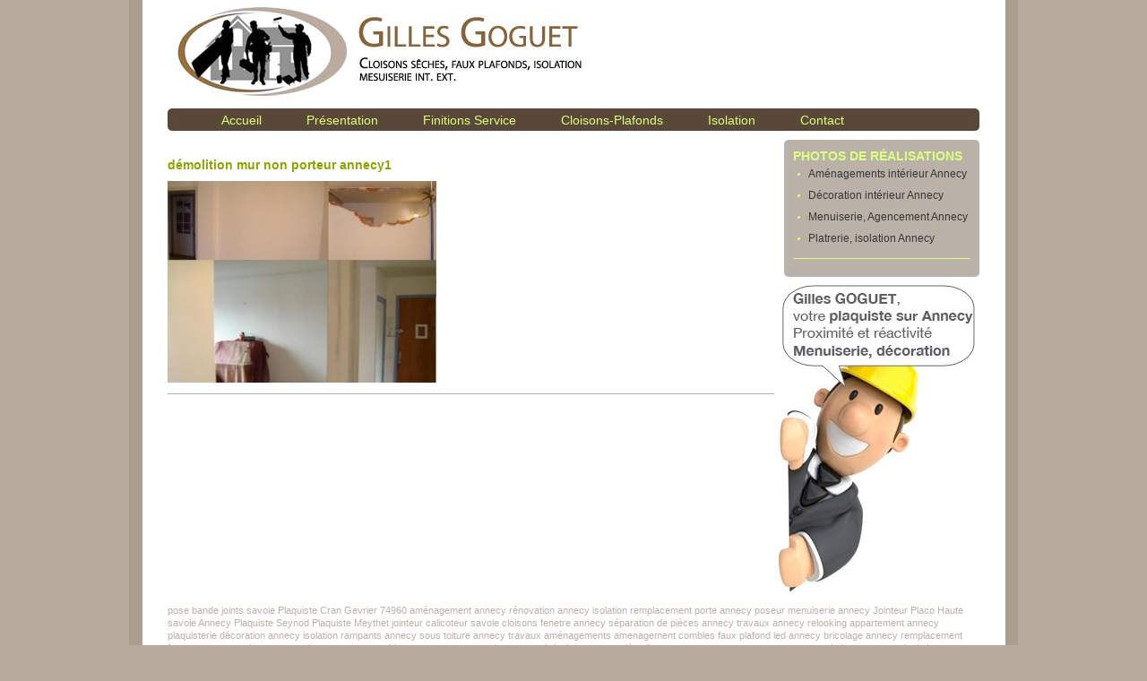

--- FILE ---
content_type: text/html; charset=UTF-8
request_url: http://www.renovationannecy.com/un-salon-revisite/demolition-mur-non-porteur-annecy1-2/
body_size: 7745
content:
<!DOCTYPE html PUBLIC "-//W3C//DTD XHTML 1.0 Transitional//EN" "http://www.w3.org/TR/xhtml1/DTD/xhtml1-transitional.dtd">
<html xmlns="http://www.w3.org/1999/xhtml">
<head profile="http://gmpg.org/xfn/11">
<meta http-equiv="Content-Type" content="text/html; charset=UTF-8" />

<link rel="stylesheet" href="http://www.renovationannecy.com/wp-content/themes/recipress/style.css" type="text/css" media="screen" />
<link rel="alternate" type="application/rss+xml" title="Rénovation Annecy RSS Feed" href="http://www.renovationannecy.com/feed/" />
<link rel="pingback" href="http://www.renovationannecy.com/xmlrpc.php" /> 
    
<script src="http://www.renovationannecy.com/wp-content/themes/recipress/dhtml.js" language="javascript" type="text/javascript"></script>

<script type="text/javascript" language="javascript">
	
</script>

<link rel="shortcut icon" href="http://www.renovationannecy.com/wp-content/themes/recipress/favicon.ico" />
	<style>img:is([sizes="auto" i], [sizes^="auto," i]) { contain-intrinsic-size: 3000px 1500px }</style>
	
		<!-- All in One SEO 4.8.7 - aioseo.com -->
		<title>démolition mur non porteur annecy1 | Rénovation Annecy</title>
	<meta name="robots" content="max-image-preview:large" />
	<meta name="author" content="gilles2"/>
	<link rel="canonical" href="http://www.renovationannecy.com/un-salon-revisite/demolition-mur-non-porteur-annecy1-2/" />
	<meta name="generator" content="All in One SEO (AIOSEO) 4.8.7" />
		<meta property="og:locale" content="fr_FR" />
		<meta property="og:site_name" content="Rénovation Annecy | Travaux d&#039;intérieur" />
		<meta property="og:type" content="article" />
		<meta property="og:title" content="démolition mur non porteur annecy1 | Rénovation Annecy" />
		<meta property="og:url" content="http://www.renovationannecy.com/un-salon-revisite/demolition-mur-non-porteur-annecy1-2/" />
		<meta property="og:image" content="http://www.renovationannecy.com/wp-content/uploads/2022/05/renovation-annecy.jpg" />
		<meta property="og:image:width" content="207" />
		<meta property="og:image:height" content="140" />
		<meta property="article:published_time" content="2011-09-03T10:29:59+00:00" />
		<meta property="article:modified_time" content="2011-09-03T10:29:59+00:00" />
		<meta name="twitter:card" content="summary" />
		<meta name="twitter:title" content="démolition mur non porteur annecy1 | Rénovation Annecy" />
		<meta name="twitter:image" content="http://www.renovationannecy.com/wp-content/uploads/2022/05/renovation-annecy.jpg" />
		<script type="application/ld+json" class="aioseo-schema">
			{"@context":"https:\/\/schema.org","@graph":[{"@type":"BreadcrumbList","@id":"http:\/\/www.renovationannecy.com\/un-salon-revisite\/demolition-mur-non-porteur-annecy1-2\/#breadcrumblist","itemListElement":[{"@type":"ListItem","@id":"http:\/\/www.renovationannecy.com#listItem","position":1,"name":"Accueil","item":"http:\/\/www.renovationannecy.com","nextItem":{"@type":"ListItem","@id":"http:\/\/www.renovationannecy.com\/un-salon-revisite\/demolition-mur-non-porteur-annecy1-2\/#listItem","name":"d\u00e9molition mur non porteur annecy1"}},{"@type":"ListItem","@id":"http:\/\/www.renovationannecy.com\/un-salon-revisite\/demolition-mur-non-porteur-annecy1-2\/#listItem","position":2,"name":"d\u00e9molition mur non porteur annecy1","previousItem":{"@type":"ListItem","@id":"http:\/\/www.renovationannecy.com#listItem","name":"Accueil"}}]},{"@type":"ItemPage","@id":"http:\/\/www.renovationannecy.com\/un-salon-revisite\/demolition-mur-non-porteur-annecy1-2\/#itempage","url":"http:\/\/www.renovationannecy.com\/un-salon-revisite\/demolition-mur-non-porteur-annecy1-2\/","name":"d\u00e9molition mur non porteur annecy1 | R\u00e9novation Annecy","inLanguage":"fr-FR","isPartOf":{"@id":"http:\/\/www.renovationannecy.com\/#website"},"breadcrumb":{"@id":"http:\/\/www.renovationannecy.com\/un-salon-revisite\/demolition-mur-non-porteur-annecy1-2\/#breadcrumblist"},"author":{"@id":"http:\/\/www.renovationannecy.com\/author\/gilles2\/#author"},"creator":{"@id":"http:\/\/www.renovationannecy.com\/author\/gilles2\/#author"},"datePublished":"2011-09-03T12:29:59+02:00","dateModified":"2011-09-03T12:29:59+02:00"},{"@type":"Organization","@id":"http:\/\/www.renovationannecy.com\/#organization","name":"R\u00e9novation Annecy","description":"Travaux d'int\u00e9rieur","url":"http:\/\/www.renovationannecy.com\/","logo":{"@type":"ImageObject","url":"http:\/\/www.renovationannecy.com\/wp-content\/uploads\/2022\/05\/renovation-annecy.jpg","@id":"http:\/\/www.renovationannecy.com\/un-salon-revisite\/demolition-mur-non-porteur-annecy1-2\/#organizationLogo","width":207,"height":140,"caption":"R\u00e9novation-annecy"},"image":{"@id":"http:\/\/www.renovationannecy.com\/un-salon-revisite\/demolition-mur-non-porteur-annecy1-2\/#organizationLogo"}},{"@type":"Person","@id":"http:\/\/www.renovationannecy.com\/author\/gilles2\/#author","url":"http:\/\/www.renovationannecy.com\/author\/gilles2\/","name":"gilles2","image":{"@type":"ImageObject","@id":"http:\/\/www.renovationannecy.com\/un-salon-revisite\/demolition-mur-non-porteur-annecy1-2\/#authorImage","url":"https:\/\/secure.gravatar.com\/avatar\/64c0192b38b79efa0d8b59ba07318c34191d4f56a544d2372f80afa51ae33734?s=96&d=mm&r=g","width":96,"height":96,"caption":"gilles2"}},{"@type":"WebSite","@id":"http:\/\/www.renovationannecy.com\/#website","url":"http:\/\/www.renovationannecy.com\/","name":"R\u00e9novation Annecy","description":"Travaux d'int\u00e9rieur","inLanguage":"fr-FR","publisher":{"@id":"http:\/\/www.renovationannecy.com\/#organization"}}]}
		</script>
		<!-- All in One SEO -->

<link rel='dns-prefetch' href='//maxcdn.bootstrapcdn.com' />
<link rel="alternate" type="application/rss+xml" title="Rénovation Annecy &raquo; démolition mur non porteur annecy1 Flux des commentaires" href="http://www.renovationannecy.com/un-salon-revisite/demolition-mur-non-porteur-annecy1-2/feed/" />
<script type="text/javascript">
/* <![CDATA[ */
window._wpemojiSettings = {"baseUrl":"https:\/\/s.w.org\/images\/core\/emoji\/16.0.1\/72x72\/","ext":".png","svgUrl":"https:\/\/s.w.org\/images\/core\/emoji\/16.0.1\/svg\/","svgExt":".svg","source":{"concatemoji":"http:\/\/www.renovationannecy.com\/wp-includes\/js\/wp-emoji-release.min.js?ver=6.8.3"}};
/*! This file is auto-generated */
!function(s,n){var o,i,e;function c(e){try{var t={supportTests:e,timestamp:(new Date).valueOf()};sessionStorage.setItem(o,JSON.stringify(t))}catch(e){}}function p(e,t,n){e.clearRect(0,0,e.canvas.width,e.canvas.height),e.fillText(t,0,0);var t=new Uint32Array(e.getImageData(0,0,e.canvas.width,e.canvas.height).data),a=(e.clearRect(0,0,e.canvas.width,e.canvas.height),e.fillText(n,0,0),new Uint32Array(e.getImageData(0,0,e.canvas.width,e.canvas.height).data));return t.every(function(e,t){return e===a[t]})}function u(e,t){e.clearRect(0,0,e.canvas.width,e.canvas.height),e.fillText(t,0,0);for(var n=e.getImageData(16,16,1,1),a=0;a<n.data.length;a++)if(0!==n.data[a])return!1;return!0}function f(e,t,n,a){switch(t){case"flag":return n(e,"\ud83c\udff3\ufe0f\u200d\u26a7\ufe0f","\ud83c\udff3\ufe0f\u200b\u26a7\ufe0f")?!1:!n(e,"\ud83c\udde8\ud83c\uddf6","\ud83c\udde8\u200b\ud83c\uddf6")&&!n(e,"\ud83c\udff4\udb40\udc67\udb40\udc62\udb40\udc65\udb40\udc6e\udb40\udc67\udb40\udc7f","\ud83c\udff4\u200b\udb40\udc67\u200b\udb40\udc62\u200b\udb40\udc65\u200b\udb40\udc6e\u200b\udb40\udc67\u200b\udb40\udc7f");case"emoji":return!a(e,"\ud83e\udedf")}return!1}function g(e,t,n,a){var r="undefined"!=typeof WorkerGlobalScope&&self instanceof WorkerGlobalScope?new OffscreenCanvas(300,150):s.createElement("canvas"),o=r.getContext("2d",{willReadFrequently:!0}),i=(o.textBaseline="top",o.font="600 32px Arial",{});return e.forEach(function(e){i[e]=t(o,e,n,a)}),i}function t(e){var t=s.createElement("script");t.src=e,t.defer=!0,s.head.appendChild(t)}"undefined"!=typeof Promise&&(o="wpEmojiSettingsSupports",i=["flag","emoji"],n.supports={everything:!0,everythingExceptFlag:!0},e=new Promise(function(e){s.addEventListener("DOMContentLoaded",e,{once:!0})}),new Promise(function(t){var n=function(){try{var e=JSON.parse(sessionStorage.getItem(o));if("object"==typeof e&&"number"==typeof e.timestamp&&(new Date).valueOf()<e.timestamp+604800&&"object"==typeof e.supportTests)return e.supportTests}catch(e){}return null}();if(!n){if("undefined"!=typeof Worker&&"undefined"!=typeof OffscreenCanvas&&"undefined"!=typeof URL&&URL.createObjectURL&&"undefined"!=typeof Blob)try{var e="postMessage("+g.toString()+"("+[JSON.stringify(i),f.toString(),p.toString(),u.toString()].join(",")+"));",a=new Blob([e],{type:"text/javascript"}),r=new Worker(URL.createObjectURL(a),{name:"wpTestEmojiSupports"});return void(r.onmessage=function(e){c(n=e.data),r.terminate(),t(n)})}catch(e){}c(n=g(i,f,p,u))}t(n)}).then(function(e){for(var t in e)n.supports[t]=e[t],n.supports.everything=n.supports.everything&&n.supports[t],"flag"!==t&&(n.supports.everythingExceptFlag=n.supports.everythingExceptFlag&&n.supports[t]);n.supports.everythingExceptFlag=n.supports.everythingExceptFlag&&!n.supports.flag,n.DOMReady=!1,n.readyCallback=function(){n.DOMReady=!0}}).then(function(){return e}).then(function(){var e;n.supports.everything||(n.readyCallback(),(e=n.source||{}).concatemoji?t(e.concatemoji):e.wpemoji&&e.twemoji&&(t(e.twemoji),t(e.wpemoji)))}))}((window,document),window._wpemojiSettings);
/* ]]> */
</script>
<link rel='stylesheet' id='font-awesome-css' href='//maxcdn.bootstrapcdn.com/font-awesome/4.7.0/css/font-awesome.min.css?ver=6.8.3' type='text/css' media='all' />
<style id='wp-emoji-styles-inline-css' type='text/css'>

	img.wp-smiley, img.emoji {
		display: inline !important;
		border: none !important;
		box-shadow: none !important;
		height: 1em !important;
		width: 1em !important;
		margin: 0 0.07em !important;
		vertical-align: -0.1em !important;
		background: none !important;
		padding: 0 !important;
	}
</style>
<link rel='stylesheet' id='wp-block-library-css' href='http://www.renovationannecy.com/wp-includes/css/dist/block-library/style.min.css?ver=6.8.3' type='text/css' media='all' />
<style id='classic-theme-styles-inline-css' type='text/css'>
/*! This file is auto-generated */
.wp-block-button__link{color:#fff;background-color:#32373c;border-radius:9999px;box-shadow:none;text-decoration:none;padding:calc(.667em + 2px) calc(1.333em + 2px);font-size:1.125em}.wp-block-file__button{background:#32373c;color:#fff;text-decoration:none}
</style>
<style id='global-styles-inline-css' type='text/css'>
:root{--wp--preset--aspect-ratio--square: 1;--wp--preset--aspect-ratio--4-3: 4/3;--wp--preset--aspect-ratio--3-4: 3/4;--wp--preset--aspect-ratio--3-2: 3/2;--wp--preset--aspect-ratio--2-3: 2/3;--wp--preset--aspect-ratio--16-9: 16/9;--wp--preset--aspect-ratio--9-16: 9/16;--wp--preset--color--black: #000000;--wp--preset--color--cyan-bluish-gray: #abb8c3;--wp--preset--color--white: #ffffff;--wp--preset--color--pale-pink: #f78da7;--wp--preset--color--vivid-red: #cf2e2e;--wp--preset--color--luminous-vivid-orange: #ff6900;--wp--preset--color--luminous-vivid-amber: #fcb900;--wp--preset--color--light-green-cyan: #7bdcb5;--wp--preset--color--vivid-green-cyan: #00d084;--wp--preset--color--pale-cyan-blue: #8ed1fc;--wp--preset--color--vivid-cyan-blue: #0693e3;--wp--preset--color--vivid-purple: #9b51e0;--wp--preset--gradient--vivid-cyan-blue-to-vivid-purple: linear-gradient(135deg,rgba(6,147,227,1) 0%,rgb(155,81,224) 100%);--wp--preset--gradient--light-green-cyan-to-vivid-green-cyan: linear-gradient(135deg,rgb(122,220,180) 0%,rgb(0,208,130) 100%);--wp--preset--gradient--luminous-vivid-amber-to-luminous-vivid-orange: linear-gradient(135deg,rgba(252,185,0,1) 0%,rgba(255,105,0,1) 100%);--wp--preset--gradient--luminous-vivid-orange-to-vivid-red: linear-gradient(135deg,rgba(255,105,0,1) 0%,rgb(207,46,46) 100%);--wp--preset--gradient--very-light-gray-to-cyan-bluish-gray: linear-gradient(135deg,rgb(238,238,238) 0%,rgb(169,184,195) 100%);--wp--preset--gradient--cool-to-warm-spectrum: linear-gradient(135deg,rgb(74,234,220) 0%,rgb(151,120,209) 20%,rgb(207,42,186) 40%,rgb(238,44,130) 60%,rgb(251,105,98) 80%,rgb(254,248,76) 100%);--wp--preset--gradient--blush-light-purple: linear-gradient(135deg,rgb(255,206,236) 0%,rgb(152,150,240) 100%);--wp--preset--gradient--blush-bordeaux: linear-gradient(135deg,rgb(254,205,165) 0%,rgb(254,45,45) 50%,rgb(107,0,62) 100%);--wp--preset--gradient--luminous-dusk: linear-gradient(135deg,rgb(255,203,112) 0%,rgb(199,81,192) 50%,rgb(65,88,208) 100%);--wp--preset--gradient--pale-ocean: linear-gradient(135deg,rgb(255,245,203) 0%,rgb(182,227,212) 50%,rgb(51,167,181) 100%);--wp--preset--gradient--electric-grass: linear-gradient(135deg,rgb(202,248,128) 0%,rgb(113,206,126) 100%);--wp--preset--gradient--midnight: linear-gradient(135deg,rgb(2,3,129) 0%,rgb(40,116,252) 100%);--wp--preset--font-size--small: 13px;--wp--preset--font-size--medium: 20px;--wp--preset--font-size--large: 36px;--wp--preset--font-size--x-large: 42px;--wp--preset--spacing--20: 0.44rem;--wp--preset--spacing--30: 0.67rem;--wp--preset--spacing--40: 1rem;--wp--preset--spacing--50: 1.5rem;--wp--preset--spacing--60: 2.25rem;--wp--preset--spacing--70: 3.38rem;--wp--preset--spacing--80: 5.06rem;--wp--preset--shadow--natural: 6px 6px 9px rgba(0, 0, 0, 0.2);--wp--preset--shadow--deep: 12px 12px 50px rgba(0, 0, 0, 0.4);--wp--preset--shadow--sharp: 6px 6px 0px rgba(0, 0, 0, 0.2);--wp--preset--shadow--outlined: 6px 6px 0px -3px rgba(255, 255, 255, 1), 6px 6px rgba(0, 0, 0, 1);--wp--preset--shadow--crisp: 6px 6px 0px rgba(0, 0, 0, 1);}:where(.is-layout-flex){gap: 0.5em;}:where(.is-layout-grid){gap: 0.5em;}body .is-layout-flex{display: flex;}.is-layout-flex{flex-wrap: wrap;align-items: center;}.is-layout-flex > :is(*, div){margin: 0;}body .is-layout-grid{display: grid;}.is-layout-grid > :is(*, div){margin: 0;}:where(.wp-block-columns.is-layout-flex){gap: 2em;}:where(.wp-block-columns.is-layout-grid){gap: 2em;}:where(.wp-block-post-template.is-layout-flex){gap: 1.25em;}:where(.wp-block-post-template.is-layout-grid){gap: 1.25em;}.has-black-color{color: var(--wp--preset--color--black) !important;}.has-cyan-bluish-gray-color{color: var(--wp--preset--color--cyan-bluish-gray) !important;}.has-white-color{color: var(--wp--preset--color--white) !important;}.has-pale-pink-color{color: var(--wp--preset--color--pale-pink) !important;}.has-vivid-red-color{color: var(--wp--preset--color--vivid-red) !important;}.has-luminous-vivid-orange-color{color: var(--wp--preset--color--luminous-vivid-orange) !important;}.has-luminous-vivid-amber-color{color: var(--wp--preset--color--luminous-vivid-amber) !important;}.has-light-green-cyan-color{color: var(--wp--preset--color--light-green-cyan) !important;}.has-vivid-green-cyan-color{color: var(--wp--preset--color--vivid-green-cyan) !important;}.has-pale-cyan-blue-color{color: var(--wp--preset--color--pale-cyan-blue) !important;}.has-vivid-cyan-blue-color{color: var(--wp--preset--color--vivid-cyan-blue) !important;}.has-vivid-purple-color{color: var(--wp--preset--color--vivid-purple) !important;}.has-black-background-color{background-color: var(--wp--preset--color--black) !important;}.has-cyan-bluish-gray-background-color{background-color: var(--wp--preset--color--cyan-bluish-gray) !important;}.has-white-background-color{background-color: var(--wp--preset--color--white) !important;}.has-pale-pink-background-color{background-color: var(--wp--preset--color--pale-pink) !important;}.has-vivid-red-background-color{background-color: var(--wp--preset--color--vivid-red) !important;}.has-luminous-vivid-orange-background-color{background-color: var(--wp--preset--color--luminous-vivid-orange) !important;}.has-luminous-vivid-amber-background-color{background-color: var(--wp--preset--color--luminous-vivid-amber) !important;}.has-light-green-cyan-background-color{background-color: var(--wp--preset--color--light-green-cyan) !important;}.has-vivid-green-cyan-background-color{background-color: var(--wp--preset--color--vivid-green-cyan) !important;}.has-pale-cyan-blue-background-color{background-color: var(--wp--preset--color--pale-cyan-blue) !important;}.has-vivid-cyan-blue-background-color{background-color: var(--wp--preset--color--vivid-cyan-blue) !important;}.has-vivid-purple-background-color{background-color: var(--wp--preset--color--vivid-purple) !important;}.has-black-border-color{border-color: var(--wp--preset--color--black) !important;}.has-cyan-bluish-gray-border-color{border-color: var(--wp--preset--color--cyan-bluish-gray) !important;}.has-white-border-color{border-color: var(--wp--preset--color--white) !important;}.has-pale-pink-border-color{border-color: var(--wp--preset--color--pale-pink) !important;}.has-vivid-red-border-color{border-color: var(--wp--preset--color--vivid-red) !important;}.has-luminous-vivid-orange-border-color{border-color: var(--wp--preset--color--luminous-vivid-orange) !important;}.has-luminous-vivid-amber-border-color{border-color: var(--wp--preset--color--luminous-vivid-amber) !important;}.has-light-green-cyan-border-color{border-color: var(--wp--preset--color--light-green-cyan) !important;}.has-vivid-green-cyan-border-color{border-color: var(--wp--preset--color--vivid-green-cyan) !important;}.has-pale-cyan-blue-border-color{border-color: var(--wp--preset--color--pale-cyan-blue) !important;}.has-vivid-cyan-blue-border-color{border-color: var(--wp--preset--color--vivid-cyan-blue) !important;}.has-vivid-purple-border-color{border-color: var(--wp--preset--color--vivid-purple) !important;}.has-vivid-cyan-blue-to-vivid-purple-gradient-background{background: var(--wp--preset--gradient--vivid-cyan-blue-to-vivid-purple) !important;}.has-light-green-cyan-to-vivid-green-cyan-gradient-background{background: var(--wp--preset--gradient--light-green-cyan-to-vivid-green-cyan) !important;}.has-luminous-vivid-amber-to-luminous-vivid-orange-gradient-background{background: var(--wp--preset--gradient--luminous-vivid-amber-to-luminous-vivid-orange) !important;}.has-luminous-vivid-orange-to-vivid-red-gradient-background{background: var(--wp--preset--gradient--luminous-vivid-orange-to-vivid-red) !important;}.has-very-light-gray-to-cyan-bluish-gray-gradient-background{background: var(--wp--preset--gradient--very-light-gray-to-cyan-bluish-gray) !important;}.has-cool-to-warm-spectrum-gradient-background{background: var(--wp--preset--gradient--cool-to-warm-spectrum) !important;}.has-blush-light-purple-gradient-background{background: var(--wp--preset--gradient--blush-light-purple) !important;}.has-blush-bordeaux-gradient-background{background: var(--wp--preset--gradient--blush-bordeaux) !important;}.has-luminous-dusk-gradient-background{background: var(--wp--preset--gradient--luminous-dusk) !important;}.has-pale-ocean-gradient-background{background: var(--wp--preset--gradient--pale-ocean) !important;}.has-electric-grass-gradient-background{background: var(--wp--preset--gradient--electric-grass) !important;}.has-midnight-gradient-background{background: var(--wp--preset--gradient--midnight) !important;}.has-small-font-size{font-size: var(--wp--preset--font-size--small) !important;}.has-medium-font-size{font-size: var(--wp--preset--font-size--medium) !important;}.has-large-font-size{font-size: var(--wp--preset--font-size--large) !important;}.has-x-large-font-size{font-size: var(--wp--preset--font-size--x-large) !important;}
:where(.wp-block-post-template.is-layout-flex){gap: 1.25em;}:where(.wp-block-post-template.is-layout-grid){gap: 1.25em;}
:where(.wp-block-columns.is-layout-flex){gap: 2em;}:where(.wp-block-columns.is-layout-grid){gap: 2em;}
:root :where(.wp-block-pullquote){font-size: 1.5em;line-height: 1.6;}
</style>
<link rel='stylesheet' id='contact-form-7-css' href='http://www.renovationannecy.com/wp-content/plugins/contact-form-7/includes/css/styles.css?ver=5.1.1' type='text/css' media='all' />
<script type="text/javascript" src="http://www.renovationannecy.com/wp-includes/js/jquery/jquery.min.js?ver=3.7.1" id="jquery-core-js"></script>
<script type="text/javascript" src="http://www.renovationannecy.com/wp-includes/js/jquery/jquery-migrate.min.js?ver=3.4.1" id="jquery-migrate-js"></script>
<link rel="https://api.w.org/" href="http://www.renovationannecy.com/wp-json/" /><link rel="alternate" title="JSON" type="application/json" href="http://www.renovationannecy.com/wp-json/wp/v2/media/761" /><link rel="EditURI" type="application/rsd+xml" title="RSD" href="http://www.renovationannecy.com/xmlrpc.php?rsd" />
<meta name="generator" content="WordPress 6.8.3" />
<link rel='shortlink' href='http://www.renovationannecy.com/?p=761' />
<link rel="alternate" title="oEmbed (JSON)" type="application/json+oembed" href="http://www.renovationannecy.com/wp-json/oembed/1.0/embed?url=http%3A%2F%2Fwww.renovationannecy.com%2Fun-salon-revisite%2Fdemolition-mur-non-porteur-annecy1-2%2F" />
<link rel="alternate" title="oEmbed (XML)" type="text/xml+oembed" href="http://www.renovationannecy.com/wp-json/oembed/1.0/embed?url=http%3A%2F%2Fwww.renovationannecy.com%2Fun-salon-revisite%2Fdemolition-mur-non-porteur-annecy1-2%2F&#038;format=xml" />
<link id='MediaRSS' rel='alternate' type='application/rss+xml' title='NextGEN Gallery RSS Feed' href='http://www.renovationannecy.com/wp-content/plugins/nextgen-gallery/src/Legacy/xml/media-rss.php' />
<link rel="icon" href="http://www.renovationannecy.com/wp-content/uploads/2025/08/cropped-logo_renovation-annecy-32x32.jpg" sizes="32x32" />
<link rel="icon" href="http://www.renovationannecy.com/wp-content/uploads/2025/08/cropped-logo_renovation-annecy-192x192.jpg" sizes="192x192" />
<link rel="apple-touch-icon" href="http://www.renovationannecy.com/wp-content/uploads/2025/08/cropped-logo_renovation-annecy-180x180.jpg" />
<meta name="msapplication-TileImage" content="http://www.renovationannecy.com/wp-content/uploads/2025/08/cropped-logo_renovation-annecy-270x270.jpg" />
		<style type="text/css" id="wp-custom-css">
			h7{font-size:14px; color:#ff0;}
h7 a, a:visited
	{
		color:#bb0;
		text-decoration:none;
		outline:none;
	}		</style>
		</head>
<body>
<div id="main">
	<div class="header">
    
    	<div class="title">
       <h1><a href="http://www.renovationannecy.com">Votre Menuisier Plaquiste Annecy</a></h1>

        </div>
        
        <div class="nav">
        	<div class="nav_top">
            	<div class="nav_bottom">
                
                    <ul id="nav">
                                                    <li style="background:none;"><a href="http://www.renovationannecy.com">Accueil</a></li>
                                                <li class="page_item page-item-658"><a href="http://www.renovationannecy.com/presentation/">Présentation</a></li>
<li class="page_item page-item-29"><a href="http://www.renovationannecy.com/sos-calicots/">Finitions Service</a></li>
<li class="page_item page-item-671"><a href="http://www.renovationannecy.com/cloisons-plafonds/">Cloisons-plafonds</a></li>
<li class="page_item page-item-677"><a href="http://www.renovationannecy.com/isolation/">Isolation</a></li>
<li class="page_item page-item-69"><a href="http://www.renovationannecy.com/contactez-nous/">Contact</a></li>
                    </ul>
                    <div class="clear"></div>
            <!--<div class="contact_link"><a href="/contact"><img src="/images/contact_us.jpg" alt="Contact Us" /></a></div>-->
      			</div>
            </div>
        </div>
	</div><!-- header ends -->
    
    <div class="main_content">

		<div class="main_left">
         
         
<!-- ************************************************************* -->
        
            <div class="postid" id="post-761">
            
                <div class="story">
                
                   <h2>démolition mur non porteur annecy1</h2>
                   <div class="storyContent">
                        <p class="attachment"><a href='http://www.renovationannecy.com/wp-content/uploads/2010/02/démolition-mur-non-porteur-annecy1.jpg'><img fetchpriority="high" decoding="async" width="300" height="225" src="http://www.renovationannecy.com/wp-content/uploads/2010/02/démolition-mur-non-porteur-annecy1-300x225.jpg" class="attachment-medium size-medium" alt="" srcset="http://www.renovationannecy.com/wp-content/uploads/2010/02/démolition-mur-non-porteur-annecy1-300x225.jpg 300w, http://www.renovationannecy.com/wp-content/uploads/2010/02/démolition-mur-non-porteur-annecy1.jpg 640w" sizes="(max-width: 300px) 100vw, 300px" /></a></p>
                      <div style="clear:both;"></div>
                                           </div>
               </div>
               
            </div><!-- close postid-->

	
    
<!-- ************************************************************* -->
			
</div><!-- close innerContent -->
<div class="sidebar">
	<div class="sidebar_top">
    	<div class="sidebar_bottom">
    
 <!-- Sidebar List ************************************************************* -->
    
                    <ul>
						<li><h3>Photos de réalisations</h3>
			<ul>
					<li class="cat-item cat-item-14"><a href="http://www.renovationannecy.com/category/annecy-cloisons-faux-plafond/">Aménagements intérieur Annecy</a>
</li>
	<li class="cat-item cat-item-29"><a href="http://www.renovationannecy.com/category/annecy-decoration-interieure/">Décoration intérieur Annecy</a>
</li>
	<li class="cat-item cat-item-15"><a href="http://www.renovationannecy.com/category/annecy-agencement/">Menuiserie, Agencement Annecy</a>
</li>
	<li class="cat-item cat-item-13"><a href="http://www.renovationannecy.com/category/annecy-plaquiste/">Platrerie, isolation Annecy</a>
</li>
			</ul>

			</li>                        
                    </ul>
<!-- Close Sidebar List ************************************************************* -->

		</div>

    </div>

</div>
                                                    <div style="line-height:50px;"><br /><br /><br /></div><img src="http://www.renovationannecy.com/wp-content/themes/recipress/images/renovation-annecy.jpg" alt=""  border="0"/>
	<div class="clear"></div>
    </div>
    
    <div class="footer">
    	       <div > <a href="http://www.renovationannecy.com/tag/pose-bande-joints-savoie/" class="tag-cloud-link tag-link-43 tag-link-position-1" style="font-size: 8pt;">pose bande joints savoie</a>
<a href="http://www.renovationannecy.com/tag/plaquiste-cran-gevrier-74960/" class="tag-cloud-link tag-link-66 tag-link-position-2" style="font-size: 8pt;">Plaquiste Cran Gevrier 74960</a>
<a href="http://www.renovationannecy.com/tag/amenagement-annecy/" class="tag-cloud-link tag-link-22 tag-link-position-3" style="font-size: 8pt;">aménagement annecy</a>
<a href="http://www.renovationannecy.com/tag/renovation-annecy/" class="tag-cloud-link tag-link-11 tag-link-position-4" style="font-size: 8pt;">rénovation annecy</a>
<a href="http://www.renovationannecy.com/tag/isolation/" class="tag-cloud-link tag-link-18 tag-link-position-5" style="font-size: 8pt;">isolation</a>
<a href="http://www.renovationannecy.com/tag/remplacement-porte-annecy/" class="tag-cloud-link tag-link-74 tag-link-position-6" style="font-size: 8pt;">remplacement porte annecy</a>
<a href="http://www.renovationannecy.com/tag/poseur-menuiserie-annecy/" class="tag-cloud-link tag-link-73 tag-link-position-7" style="font-size: 8pt;">poseur menuiserie annecy</a>
<a href="http://www.renovationannecy.com/tag/jointeur-placo-haute-savoie-annecy/" class="tag-cloud-link tag-link-68 tag-link-position-8" style="font-size: 8pt;">Jointeur Placo Haute savoie Annecy</a>
<a href="http://www.renovationannecy.com/tag/plaquiste-seynod/" class="tag-cloud-link tag-link-67 tag-link-position-9" style="font-size: 8pt;">Plaquiste Seynod</a>
<a href="http://www.renovationannecy.com/tag/plaquiste-meythet/" class="tag-cloud-link tag-link-65 tag-link-position-10" style="font-size: 8pt;">Plaquiste Meythet</a>
<a href="http://www.renovationannecy.com/tag/jointeur-calicoteur-savoie/" class="tag-cloud-link tag-link-44 tag-link-position-11" style="font-size: 8pt;">jointeur calicoteur savoie</a>
<a href="http://www.renovationannecy.com/tag/cloisons/" class="tag-cloud-link tag-link-20 tag-link-position-12" style="font-size: 8pt;">cloisons</a>
<a href="http://www.renovationannecy.com/tag/fenetre-annecy/" class="tag-cloud-link tag-link-32 tag-link-position-13" style="font-size: 8pt;">fenetre annecy</a>
<a href="http://www.renovationannecy.com/tag/separation-de-pieces-annecy/" class="tag-cloud-link tag-link-59 tag-link-position-14" style="font-size: 8pt;">séparation de pièces annecy</a>
<a href="http://www.renovationannecy.com/tag/travaux-annecy/" class="tag-cloud-link tag-link-24 tag-link-position-15" style="font-size: 8pt;">travaux annecy</a>
<a href="http://www.renovationannecy.com/tag/relooking-appartement-annecy-2/" class="tag-cloud-link tag-link-56 tag-link-position-16" style="font-size: 8pt;">relooking appartement annecy</a>
<a href="http://www.renovationannecy.com/tag/plaquisterie/" class="tag-cloud-link tag-link-26 tag-link-position-17" style="font-size: 8pt;">plaquisterie</a>
<a href="http://www.renovationannecy.com/tag/decoration-annecy/" class="tag-cloud-link tag-link-30 tag-link-position-18" style="font-size: 8pt;">décoration annecy</a>
<a href="http://www.renovationannecy.com/tag/isolation-rampants-annecy/" class="tag-cloud-link tag-link-45 tag-link-position-19" style="font-size: 8pt;">isolation rampants annecy</a>
<a href="http://www.renovationannecy.com/tag/sous-toiture-annecy/" class="tag-cloud-link tag-link-31 tag-link-position-20" style="font-size: 8pt;">sous toiture annecy</a>
<a href="http://www.renovationannecy.com/tag/travaux-amenagements/" class="tag-cloud-link tag-link-25 tag-link-position-21" style="font-size: 8pt;">travaux aménagements</a>
<a href="http://www.renovationannecy.com/tag/amenagement-combles/" class="tag-cloud-link tag-link-27 tag-link-position-22" style="font-size: 8pt;">amenagement combles</a>
<a href="http://www.renovationannecy.com/tag/faux-plafond-led-annecy/" class="tag-cloud-link tag-link-85 tag-link-position-23" style="font-size: 8pt;">faux plafond led annecy</a>
<a href="http://www.renovationannecy.com/tag/bricolage-annecy/" class="tag-cloud-link tag-link-64 tag-link-position-24" style="font-size: 8pt;">bricolage annecy</a>
<a href="http://www.renovationannecy.com/tag/remplacement-fenetre-annecy/" class="tag-cloud-link tag-link-46 tag-link-position-25" style="font-size: 8pt;">remplacement fenetre annecy</a>
<a href="http://www.renovationannecy.com/tag/petits-travaux/" class="tag-cloud-link tag-link-63 tag-link-position-26" style="font-size: 8pt;">petits travaux</a>
<a href="http://www.renovationannecy.com/tag/peinture-annecy-2/" class="tag-cloud-link tag-link-55 tag-link-position-27" style="font-size: 8pt;">peinture annecy</a>
<a href="http://www.renovationannecy.com/tag/combles/" class="tag-cloud-link tag-link-38 tag-link-position-28" style="font-size: 8pt;">combles</a>
<a href="http://www.renovationannecy.com/tag/parquet-annecy-2/" class="tag-cloud-link tag-link-53 tag-link-position-29" style="font-size: 8pt;">parquet annecy</a>
<a href="http://www.renovationannecy.com/tag/petits-travaux-bricolage-annecy/" class="tag-cloud-link tag-link-62 tag-link-position-30" style="font-size: 8pt;">petits travaux, bricolage annecy</a>
<a href="http://www.renovationannecy.com/tag/demoliton-annecy/" class="tag-cloud-link tag-link-23 tag-link-position-31" style="font-size: 8pt;">démoliton annecy</a>
<a href="http://www.renovationannecy.com/tag/agencement-annecy/" class="tag-cloud-link tag-link-81 tag-link-position-32" style="font-size: 8pt;">agencement annecy</a>
<a href="http://www.renovationannecy.com/tag/ouvrage-bois-sur-mesure/" class="tag-cloud-link tag-link-34 tag-link-position-33" style="font-size: 8pt;">ouvrage bois sur mesure</a>
<a href="http://www.renovationannecy.com/tag/isolation-annecy/" class="tag-cloud-link tag-link-16 tag-link-position-34" style="font-size: 8pt;">isolation annecy</a>
<a href="http://www.renovationannecy.com/tag/artisan-plaquiste-annecy/" class="tag-cloud-link tag-link-76 tag-link-position-35" style="font-size: 8pt;">artisan plaquiste annecy</a>
<a href="http://www.renovationannecy.com/tag/cloison-annecy/" class="tag-cloud-link tag-link-19 tag-link-position-36" style="font-size: 8pt;">cloison annecy</a>
<a href="http://www.renovationannecy.com/tag/cloison-separatrice/" class="tag-cloud-link tag-link-21 tag-link-position-37" style="font-size: 8pt;">cloison séparatrice</a>
<a href="http://www.renovationannecy.com/tag/amenagements-interieur-annecy/" class="tag-cloud-link tag-link-57 tag-link-position-38" style="font-size: 8pt;">aménagements intérieur annecy</a>
<a href="http://www.renovationannecy.com/tag/decoration-interieur-annecy-2/" class="tag-cloud-link tag-link-54 tag-link-position-39" style="font-size: 8pt;">décoration intérieur annecy</a>
<a href="http://www.renovationannecy.com/tag/isolation-thermique/" class="tag-cloud-link tag-link-37 tag-link-position-40" style="font-size: 8pt;">isolation thermique</a>
<a href="http://www.renovationannecy.com/tag/faux-plafond-annecy/" class="tag-cloud-link tag-link-41 tag-link-position-41" style="font-size: 8pt;">faux plafond annecy</a>
<a href="http://www.renovationannecy.com/tag/plaquiste-annecy/" class="tag-cloud-link tag-link-80 tag-link-position-42" style="font-size: 8pt;">plaquiste Annecy</a>
<a href="http://www.renovationannecy.com/tag/amenagement-de-placard/" class="tag-cloud-link tag-link-42 tag-link-position-43" style="font-size: 8pt;">aménagement de placard</a>
<a href="http://www.renovationannecy.com/tag/rangements-annecy/" class="tag-cloud-link tag-link-36 tag-link-position-44" style="font-size: 8pt;">rangements annecy</a>
<a href="http://www.renovationannecy.com/tag/amenagement-espace-annecy/" class="tag-cloud-link tag-link-17 tag-link-position-45" style="font-size: 8pt;">amenagement espace annecy</a>
<a href="http://www.renovationannecy.com/tag/placard-annecy/" class="tag-cloud-link tag-link-35 tag-link-position-46" style="font-size: 8pt;">placard annecy</a></div>
		<p>Copyright 2011  | Designed by <a href="http://www.renovationannecy.com/#slogan" title="plaquiste annecy">R&eacute;novation Annecy</a> <script type="speculationrules">
{"prefetch":[{"source":"document","where":{"and":[{"href_matches":"\/*"},{"not":{"href_matches":["\/wp-*.php","\/wp-admin\/*","\/wp-content\/uploads\/*","\/wp-content\/*","\/wp-content\/plugins\/*","\/wp-content\/themes\/recipress\/*","\/*\\?(.+)"]}},{"not":{"selector_matches":"a[rel~=\"nofollow\"]"}},{"not":{"selector_matches":".no-prefetch, .no-prefetch a"}}]},"eagerness":"conservative"}]}
</script>
<script type="text/javascript" src="http://www.renovationannecy.com/wp-includes/js/comment-reply.min.js?ver=6.8.3" id="comment-reply-js" async="async" data-wp-strategy="async"></script>
<script type="text/javascript" id="contact-form-7-js-extra">
/* <![CDATA[ */
var wpcf7 = {"apiSettings":{"root":"http:\/\/www.renovationannecy.com\/wp-json\/contact-form-7\/v1","namespace":"contact-form-7\/v1"}};
/* ]]> */
</script>
<script type="text/javascript" src="http://www.renovationannecy.com/wp-content/plugins/contact-form-7/includes/js/scripts.js?ver=5.1.1" id="contact-form-7-js"></script>
 </p>
    </div>
</div>
<script type="text/javascript" src="http://www.renovationannecy.com/stats/php-stats.js.php"></script>
<noscript><img src="http://www.renovationannecy.com/stats/php-stats.php" border="0" alt=""></noscript>
</body>
</html>

--- FILE ---
content_type: text/css
request_url: http://www.renovationannecy.com/wp-content/themes/recipress/style.css
body_size: 4210
content:
 /*
Theme Name: ReciPress
Description: A theme that is both simple and sophisitced as one. W3C validated - SEO optimized. Can be used as-is in its simple mode, and can also be configured from the theme option page for adding 3 special categories with pictures to the homepage. The theme has banner-ad support, is widget ready, supports threaded-comments and multi-level dropdown menus. Visit www.DiamondsDesingers.com/Recipress for a user guide to help you get it up and running quickly. 
Version: 1.2
Author: Diamonds Designers
Author URI: http://www.DiamondsDesigners.com
Theme URI: http://www.diamondsdesigners.com/wp-content/uploads/2010/04/ReciPress.zip
Tags: theme-options, brown, green, two-columns, fixed-width
Released under the <a href="http://www.opensource.org/licenses/gpl-license.php">GPL</a>.
*/

/* -- Basic Style -- */
.current-cat-parent {
    font-weight: bold;
}


h2, h3, h4, h5, h6, form
	{
		margin:0px;
		padding:0px;
	}
h1{font-size:12px; color:#000; font-family:Arial, Helvetica, sans-serif; top:55px; padding-left:90px; position:absolute;}
h2{font-size:14px;}
h3{font-size:14px;}
h4{font-size:12px;}
h5{font-size:14px;}
h6{font-size:12px;}
p
	{
		margin:0px;
		padding:0px;
		padding-bottom:12px;
	}
ul, ol, li
	{
		margin:0px;
		padding:0px;
		list-style:none;
	}
a, a:visited
	{
		color:#998b77;
		text-decoration:none;
		outline:none;
	}
a:hover
	{
		text-decoration:underline;
	}
img {border:none;}
img.alignright {float:right; margin:2px 0px 5px 5px; border:solid 1px #cccccc; padding:2px;}
img.alignleft {float:left; margin:2px 5px 5px 0px; border:solid 1px #cccccc; padding:2px;}
img.aligncenter {display: block; margin-left: auto; margin-right: auto}
a img.alignright {float:right; margin:2px 0 2px 5px;}
a img.alignleft {float:left; margin:0px 5px 2px 0px}
a img.aligncenter {display: block; margin-left: auto; margin-right: auto}

blockquote
	{
		padding:7px 0px 0px 30px;
		font-size:14px;
		font-style:italic;
		border-left:solid 6px #6e5c4b;
		height:1%;
	}
	
.storyContent ul, ol
	{
		margin-left:20px;
		padding:5px 5px 15px 5px;
	}
.storyContent ol li
	{
		list-style:decimal;
	}
.storyContent ul li
	{
		list-style:square;
	}
.clear{
	clear:both;
}	
#slogan
{
	position:absolute;
	top: 1040px;
  margin-left:700px;
  z-index:5;

  
}

/* -- Main Style  -- */	

/***************************************/
body{
	background:#b6ab9c;
	margin:0px;
	padding:0px;
	font-family:arial;
	font-size:12px;
	color:#313131;
}
#main{
	width:906px;
	margin:0px auto;
	padding:0px 43px 0px 43px;
	background:url(images/content_bg.jpg) repeat-y left top;
}


/* -- Header -- */
.header{
	background:url(images/logo-gilles.jpg) no-repeat;
	/*height:106px;*/
}
.title{
	padding-bottom:8px;
	height:113px;
	
}
.title h1{
	height:36px;
	overflow:hidden;
	margin-left:125px;
	padding-top:40px;
     margin-top: 33px;
}
.title h1 a,.title h1 a:visited{
	color:#594837;
	text-decoration:none;
}
.title h1 a:hover{
	cursor:pointer;
	text-decoration:none;
}
.head_content{
	background:#fff;
	padding:6px 25px;
}
.title h2{
	color:#998b77;
	font-size:18px;
	font-weight:normal;
	height:22px;
	overflow:hidden;
	margin-left:125px;
}
.head_border{
	background:url(images/head_border.jpg) repeat-x top;
	padding:5px 0px;
}

/* -- Page Navigation -- */

.nav{
	/*height:25px;*/
	background:#594838;
}
.nav_top
{
	background:url(images/nav_top.jpg) no-repeat left top;
}
.nav_bottom
{
	background:url(images/nav_bottom.jpg) no-repeat left bottom;
	padding:0px 35px;
	height:1%;
}
.nav_list
	{
		/*float:left;
		width:770px;*/
	}
.contact_link
	{
		float:right;
		width:90px;
		padding-top:2px;
	}
ul#nav{
  border: 0 none;
  padding: 0 0px 0 0;
  list-style: none;
  float:left;
  z-index:1000;
  font-family:Arial, Helvetica, sans-serif;
}
ul#nav li {
  margin: 0;
  border: 0 none;
  padding: 0 10px 0 10px;
  float: left; /*For Gecko*/
  display: inline;
  list-style: none;
  position: relative;
  height:auto;
}
ul#nav ul {
  margin: 0;
  border: 0 none;
  padding: 0;
  width: 150px;
  list-style: none;
  display: none;
  position: absolute;
  top: 25px;
  left: 0px;
  border-top:none;
  z-index:1000;
}

ul#nav ul:after /*From IE 7 lack of compliance*/{
  clear: both;
  display: block;
  font: 1px/0px serif;
  content: ".";
  height: 0;
  visibility: hidden;
}


ul#nav ul li {
  width: 150px;
  padding:0px;
  float: left; /*For IE 7 lack of compliance*/
  display: block !important;
  display: inline; /*For IE*/
  background:none;
  margin:0px;
}

/* Root Menu */
ul#nav a {
	padding:5px 15px 4px 15px;
	text-align:center;
	/*padding-left:32px;*/
	float: none !important; /*For Opera*/
	float: left; /*For IE*/
	display: block;
	font-size:14px;
	color:#dcff7f;
	text-decoration: none;
	height: auto !important;
	height: 1%; /*For IE*/
	text-transform:capitalize;
}      
/* Root Menu Hover Persistence */
ul#nav a:hover,
ul#nav li:hover a,
ul#nav li.iehover a, ul#nav li.current_page_item a, ul#nav li.current_page_item a:visited {
	color:#dcff7f;
}
ul#nav li li.current_page_item a, ul#nav li li.current_page_item a:visited, ul#nav li.current_page_item li a, ul#nav li.current_page_item li a:visited{
	color:#dcff7f;
}


ul#nav a:active,
ul#nav li:active a,
ul#nav li.ieactive a {
  color: #dcff7f;
}

/* 2nd Menu */
ul#nav li:hover li a,
ul#nav li.iehover li a {
  float: none;
  padding:7px 10px 7px 15px;
  width:125px;
  color: #d3f37a;
  font-size:12px;
  font-weight:normal;
  text-align:left;
  background:#594837;
  text-decoration:none;
  opacity:0.9;
  filter:alpha(opacity=90);
}


/* 2nd Menu Hover Persistence */
ul#nav li:hover li a:hover,
ul#nav li:hover li:hover a,
ul#nav li.iehover li a:hover,
ul#nav li.iehover li.iehover a {
  color: #d3f37a;
  text-decoration:underline;
  font-weight:normal;
}

/* 3rd Menu */
ul#nav li:hover li:hover li a,
ul#nav li.iehover li.iehover li a {
  padding:7px 10px 7px 20px;
  width:120px;
  text-decoration:none;
  font-weight:normal;
}

/* 3rd Menu Hover Persistence */
ul#nav li:hover li:hover li a:hover,
ul#nav li:hover li:hover li:hover a,
ul#nav li.iehover li.iehover li a:hover,
ul#nav li.iehover li.iehover li.iehover a {
/*background:#555;*/
  text-decoration:underline;
  font-weight:normal;
}

/* 4th Menu */
ul#nav li:hover li:hover li:hover li a,
ul#nav li.iehover li.iehover li.iehover li a {
	padding:0;
	width:120px;
	padding:7px 10px 7px 20px;
  text-decoration:none;
}

/* 4th Menu Hover */
ul#nav li:hover li:hover li:hover li a:hover,
ul#nav li.iehover li.iehover li.iehover li a:hover {
/*background:#FD7006;*/
  text-decoration:underline;
  font-weight:normal;
}

ul#nav ul ul,
ul#nav ul ul ul {
  display: none;
  position: absolute;
  top: 0px;
  left: 150px;
}

/* Do Not Move - Must Come Before display:block for Gecko */
ul#nav li:hover ul ul,
ul#nav li:hover ul ul ul,
ul#nav li.iehover ul ul,
ul#nav li.iehover ul ul ul {
  display: none;
}

ul#nav li:hover ul,
ul#nav ul li:hover ul,
ul#nav ul ul li:hover ul,
ul#nav li.iehover ul,
ul#nav ul li.iehover ul,
ul#nav ul ul li.iehover ul {
  display: block;
}
/*****************************************************************/

.cat_blocks
	{
		margin-bottom:10px;
	}
.catblock
	{
		float:left;
		width:219px;
		/*height:234px;*/
		overflow:hidden;
		padding-right:10px;
	}
.block_top
	{
		height:165px;
		background:url(images/cat_top.jpg) no-repeat left top #b6ab9c;
		overflow:hidden;
		padding:10px 10px 0px 10px;
		font-weight:bold;
	}
.block_top a, .block_top a:visited
	{
		color:#594837;
	}
.block_top a:hover
	{
		color:#ffffff;
		text-decoration:none;
	}
.cat_img
	{
		width:199px;
		height:138px;
		overflow:hidden;
	}
.cat_desc
	{
		/*height:49px;*/
		background:url(images/cat_bottom.jpg) no-repeat left bottom #594837;
		/*background:#594837;*/
		/*overflow:hidden;*/
		color:#ffffff;
		padding:5px 9px;
	}
.cat_name
	{
		float:left;
		width:138px;
		padding-top:7px;
	}
.cat_more
	{
		float:right;
		width:60px;
		text-align:right;
		padding-top:7px;
	}
.welcome
	{
		background:#ded9d2;
		color:#594837;
	}
.welcome_top
	{
		background:url(images/welcome_top.jpg) no-repeat left top;
	}
.welcome_bottom
	{
		background:url(images/welcome_bottom.jpg) no-repeat left bottom;
		padding:10px 10px;
		height:1%;
	}
.welcome p
	{
		padding:5px 0px;
		line-height:18px;
	}
/*************************************************/
.main_content{
	padding:10px 0px;
}

/************** Inner Content *********************/

.main_left{
	width:677px;
	float:left;
}
.story{
	padding:20px 0px 0px 0px;
}
.story_title{
	margin-bottom:6px;
}
.story h2{
	padding:0px 0px 0px 0px;
	color:#8aa700;
}
.story h2 a,.story h2 a:visited{
	/*font-style:italic;*/
	color:#8aa700;
}
.story h2 a:hover{
	color:#413529;
	text-decoration:none;
}
.storyAuthor{
	padding:4px 0px 6px 0px;
	line-height:18px;
}
.storyAuthor a, .storyAuthor a:visited
{
	color:#8aa700;
	text-decoration:none;
}
.storyAuthor a:hover
{
	text-decoration:underline;
}
.storyTags,.story_category{
	padding:3px 0px;
}
.storyContent
	{
		border-bottom:solid 1px #b6ab9c;
		margin-bottom:10px;
		padding-top:10px;
	}
.storyContent p
	{
		line-height:19px;
	}
.storyContent ul,.storyContent ol,.storyContent h1,.storyContent h2,.storyContent h3,.storyContent h4,.storyContent h5,.storyContent h6{
	padding:10px 0px;
}
.navigation{
	padding-top:20px;
}
.navigation .alignleft{
	padding:5px 0px;
	float:left;
}
.navigation .alignright{
	padding:5px 0px;
	float:right;
}
.navigation .alignleft a,.navigation .alignleft a:visited, .navigation .alignright a,.navigation .alignright a:visited{
	padding:3px 10px;
	display:block;
	color:#fff;
	background:#000;
}
.navigation .alignleft a:hover,.navigation .alignright a:hover{
	text-decoration:none;
}
.navigation2 {
	padding-bottom:10px;
}
.navigation2 .alignleft2{
	padding:0px;
	float:left;
	display:block;
	color:#fff;
	background:#000;
}
.navigation2 .alignright2{
	padding:0px;
	float:right;
	display:block;
	color:#fff;
	background:#000;
}
.navigation2 .alignleft2 a,.navigation2 .alignleft2 a:visited,.navigation2 .alignright2 a,.navigation2 .alignright2 a:visited{
	color:#fff;
	text-decoration:none;
}
.navigation2 .alignleft2 a:hover,.navigation2 .alignleft2 a:hover{
	text-decoration:none;
	cursor:pointer;
}
.pagetitle,.article,.error{
	font-size:22px;
	font-weight:normal;
	color:#9e9690;
}

/***************************************************************/


/************* Sidebar Section ***************/

.sidebar{
	float:right;
	width:218px;
	background:#bab2a8;
}
.sidebar_top
	{
		background:url(images/sidebar_top.jpg) no-repeat left top;
	}
.sidebar_bottom
	{
		background:url(images/sidebar_bottom.jpg) no-repeat left bottom;
		padding:10px;
		height:1%;
	}
.sidebar ul{
	list-style:none;
	margin:0px;
	padding:0px;
}

.sidebar li{
	margin:0px;
	padding:0px;
	padding-bottom:10px;
	margin-bottom:10px;
	border-bottom:1px solid #dcff7f;
}
.sidebar li a,.sidebar li a:visited{
	color:#363636;
	text-decoration:none;
	padding-right:5px;
}
.sidebar li a:hover{
	text-decoration:none;
	color:#e0f463;
}

.sidebar h3{
	color:#dcff7f;
	text-transform:uppercase;
}
.sidebar li li{
	padding:5px 0px 5px 12px;
	margin:0px;
	background:url(images/bullet.jpg) no-repeat left 11px;
	border:none;
	margin-left:5px;
}
.sidebar li li a, .sidebar li li a:visited{
	display:block;
	padding:0px;
	text-decoration:none;
}
.sidebar li li a, .sidebar li li a:visited{
	display:block;
	padding:0px;
	text-decoration:none;
}
#children .sidebar li li a:hover{
	text-decoration:none;
	color:#ffffff;
}
.sidebar li li li{
	border:none;
	padding:5px 0px 2px 12px;
}



/*********************************************/

.footer{
	padding:0px 0px 12px 0px;
	color:#b6ab9c;
}

.banner
{
	width:470px;
	height:62px;
	overflow:hidden;
	margin-bottom:10px;
}
.footer p{
	padding:5px 0px;
	font-size:12px;
}
.footer a, .footer a:visited
	{
		color:#BAB1A8;
		text-decoration:none;
	}
.footer a:hover
	{
		text-decoration:underline;
	}

/**************************/

/************** Comments And Other Style *********************************/

#comments,.commenttitle{
	font-weight:normal;
	font-size:18px;
}
#comment, #author, #email, #url
	{
		font-family:arial;
		font-size:13px;
		color:#483d32;
		line-height:150%;
		border:solid 1px #e3ded8;
		width:200px;
		padding:2px;
		background:#ffffff;
	}
#comment
	{
		width:480px;
	}
.commentlist{
	margin:0px;
	padding:0px;
}
.commentlist li{
	margin-bottom:10px;
	border-bottom:1px dashed #d0c5bf;
}
.reply
{
	padding-bottom:10px;
}
.commentlist li li{ 
	border:none;
	padding-left:20px;
	padding-bottom:5px;
}
.comment-body img{
	margin:0px 20px 10px 0px;
	float:left;
}
.comment-author, .comment-meta{
	padding-bottom:3px;
}
.comment-body p{
	padding:10px 0px;
	color:#000;
}
#commentform{
	padding:20px 0px;
}
#commentform p{
	padding:5px 0px;
}
#commentform #author,#commentform #email,#commentform #url,#commentform #comment{
	border:1px solid #CCCCCC;
}
#submitcomment{
	border:1px solid #CCCCCC;
	background:#fff;
	padding:3px;
	cursor:pointer;
}
.avatar
	{
		width:35px;
		height:35px;
	}
/***********************************************/

/* Legacy.Comments */
.avatarImg
	{
		float:left;
	}
.commentAuthor
	{
		float:left;
		padding-left:15px;
	}
.fl_right
	{
		padding-top:10px;
	}

/****************** Search Style ******************/

.search{
	padding:10px 0px;
}
.searchText{
	background:#fff;
	border:1px solid #cacaca;
	padding:3px;
	float:left;
	margin:0px 3px 3px 0px;
	width:180px;
}
.searchBtn{
	background:#fff;
	border:1px solid #cacaca;
	text-align:center;
	width:60px;
	height:24px;
	float:left;
	margin:0px 0px 0px 0px;
}

/************************************************/

/* -- CALENDER STYLE -- */
/* Begin Calendar */
#wp-calendar {
	empty-cells: show;
	margin:0px auto;
	padding: 0px;
	width: 180px;
	font-size:11px;
	font-family:tahoma;
	color:#3e3e3e;
	text-align:center;
	}
#wp-calendar th
	{
		color:#dcff7f;
	}
#wp-calendar #today
	{
		color:#fff;
		font-weight:bold;
		background:#000;
	}
#wp-calendar #next a {
	padding-right: 5px;
	color:#e0f463;
	text-align: right;
	background:none;
	text-decoration:none;
	}
#wp-calendar #next a:hover
	{
		text-decoration:underline;
		background:none;
	}
#wp-calendar #prev a {
	padding-left: 5px;
	text-align: left;
	color:#e0f463;
	background:none;
	text-decoration:none;
	}
#wp-calendar #prev a:hover
	{
		text-decoration:underline;
		background:none;
	}
#wp-calendar a {
	display: block;
	}

#wp-calendar caption {
	text-align:center;
	font-weight:bold;
	padding-top:5px;
	padding-bottom:10px;
	width:180px;
	/*color:#105a82;*/
	/*background:#cfcfd0;*/
	}
	
#wp-calendar td a, #wp-calendar td a:visited {
	border-left: none;
	padding:0px;
	color: #e0f463;
	text-decoration:none;
	font-weight:bold;
	font-size:11px !important;
}
#wp-calendar td a:hover {
	background: none;
	border-left: none;
	font-weight:bold;
	text-decoration: underline;
}

#wp-calendar td {
	padding: 3px 0;
	text-align: center;
	
	}

#wp-calendar td.pad:hover { /* Doesn't work in IE */
	/*background-color: #b48625;*/ }
/* End Calendar */




/************************************************/
.aligncenter,
div.aligncenter {
   display: block;
   margin-left: auto;
   margin-right: auto;
}


.wp-caption {
   border: 1px solid #ddd;
   text-align: center;
   background-color: #f3f3f3;
   padding-top: 4px;
   margin: 10px;
   /* optional rounded corners for browsers that support it */
   /*-moz-border-radius: 3px;
   -khtml-border-radius: 3px;
   -webkit-border-radius: 3px;
   border-radius: 3px;*/
}

.wp-caption img {
   margin: 0;
   padding: 0;
   border: 0 none;
}

.wp-caption p.wp-caption-text {
   font-size: 11px;
   line-height: 17px;
   padding: 0 4px 5px;
   margin: 0;
}



--- FILE ---
content_type: application/javascript
request_url: http://www.renovationannecy.com/wp-content/themes/recipress/dhtml.js
body_size: 252
content:
navHover = function()

 {

	var lis = document.getElementById("nav").getElementsByTagName("LI");

	for (var i=0; i<lis.length; i++) {

		lis[i].onmouseover=function() {

			this.className+=" iehover";

		}

		lis[i].onmouseout=function() {

			this.className=this.className.replace(new RegExp(" iehover\\b"), "");

		}

	}

}

if (window.attachEvent) window.attachEvent("onload", navHover);